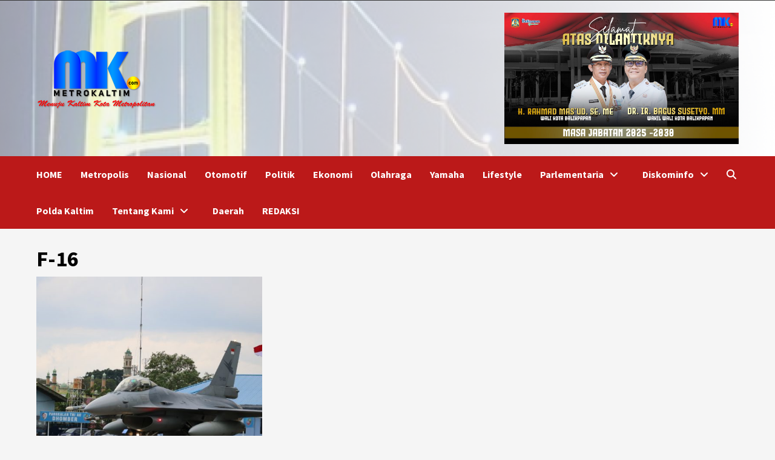

--- FILE ---
content_type: text/html; charset=UTF-8
request_url: https://metrokaltim.com/tag/f-16/
body_size: 9481
content:
<!doctype html>
<html lang="id" xmlns:og="http://opengraphprotocol.org/schema/" xmlns:fb="http://www.facebook.com/2008/fbml">
<head>
    <meta charset="UTF-8">
    <meta name="viewport" content="width=device-width, initial-scale=1">
    <link rel="profile" href="http://gmpg.org/xfn/11">
    <title>F-16</title>
<meta name='robots' content='max-image-preview:large' />
<link rel='dns-prefetch' href='//fonts.googleapis.com' />
<link rel='dns-prefetch' href='//s.w.org' />
<link rel='dns-prefetch' href='//c0.wp.com' />
<link rel="alternate" type="application/rss+xml" title=" &raquo; Feed" href="https://metrokaltim.com/feed/" />
<link rel="alternate" type="application/rss+xml" title=" &raquo; Umpan Komentar" href="https://metrokaltim.com/comments/feed/" />
<link rel="alternate" type="application/rss+xml" title=" &raquo; F-16 Umpan Tag" href="https://metrokaltim.com/tag/f-16/feed/" />
<script type="text/javascript">
window._wpemojiSettings = {"baseUrl":"https:\/\/s.w.org\/images\/core\/emoji\/14.0.0\/72x72\/","ext":".png","svgUrl":"https:\/\/s.w.org\/images\/core\/emoji\/14.0.0\/svg\/","svgExt":".svg","source":{"concatemoji":"https:\/\/metrokaltim.com\/wp-includes\/js\/wp-emoji-release.min.js?ver=6.0.11"}};
/*! This file is auto-generated */
!function(e,a,t){var n,r,o,i=a.createElement("canvas"),p=i.getContext&&i.getContext("2d");function s(e,t){var a=String.fromCharCode,e=(p.clearRect(0,0,i.width,i.height),p.fillText(a.apply(this,e),0,0),i.toDataURL());return p.clearRect(0,0,i.width,i.height),p.fillText(a.apply(this,t),0,0),e===i.toDataURL()}function c(e){var t=a.createElement("script");t.src=e,t.defer=t.type="text/javascript",a.getElementsByTagName("head")[0].appendChild(t)}for(o=Array("flag","emoji"),t.supports={everything:!0,everythingExceptFlag:!0},r=0;r<o.length;r++)t.supports[o[r]]=function(e){if(!p||!p.fillText)return!1;switch(p.textBaseline="top",p.font="600 32px Arial",e){case"flag":return s([127987,65039,8205,9895,65039],[127987,65039,8203,9895,65039])?!1:!s([55356,56826,55356,56819],[55356,56826,8203,55356,56819])&&!s([55356,57332,56128,56423,56128,56418,56128,56421,56128,56430,56128,56423,56128,56447],[55356,57332,8203,56128,56423,8203,56128,56418,8203,56128,56421,8203,56128,56430,8203,56128,56423,8203,56128,56447]);case"emoji":return!s([129777,127995,8205,129778,127999],[129777,127995,8203,129778,127999])}return!1}(o[r]),t.supports.everything=t.supports.everything&&t.supports[o[r]],"flag"!==o[r]&&(t.supports.everythingExceptFlag=t.supports.everythingExceptFlag&&t.supports[o[r]]);t.supports.everythingExceptFlag=t.supports.everythingExceptFlag&&!t.supports.flag,t.DOMReady=!1,t.readyCallback=function(){t.DOMReady=!0},t.supports.everything||(n=function(){t.readyCallback()},a.addEventListener?(a.addEventListener("DOMContentLoaded",n,!1),e.addEventListener("load",n,!1)):(e.attachEvent("onload",n),a.attachEvent("onreadystatechange",function(){"complete"===a.readyState&&t.readyCallback()})),(e=t.source||{}).concatemoji?c(e.concatemoji):e.wpemoji&&e.twemoji&&(c(e.twemoji),c(e.wpemoji)))}(window,document,window._wpemojiSettings);
</script>
<style type="text/css">
img.wp-smiley,
img.emoji {
	display: inline !important;
	border: none !important;
	box-shadow: none !important;
	height: 1em !important;
	width: 1em !important;
	margin: 0 0.07em !important;
	vertical-align: -0.1em !important;
	background: none !important;
	padding: 0 !important;
}
</style>
	<link rel='stylesheet' id='wp-block-library-css'  href='https://c0.wp.com/c/6.0.11/wp-includes/css/dist/block-library/style.min.css' type='text/css' media='all' />
<style id='wp-block-library-inline-css' type='text/css'>
.has-text-align-justify{text-align:justify;}
</style>
<link rel='stylesheet' id='mediaelement-css'  href='https://c0.wp.com/c/6.0.11/wp-includes/js/mediaelement/mediaelementplayer-legacy.min.css' type='text/css' media='all' />
<link rel='stylesheet' id='wp-mediaelement-css'  href='https://c0.wp.com/c/6.0.11/wp-includes/js/mediaelement/wp-mediaelement.min.css' type='text/css' media='all' />
<style id='global-styles-inline-css' type='text/css'>
body{--wp--preset--color--black: #000000;--wp--preset--color--cyan-bluish-gray: #abb8c3;--wp--preset--color--white: #ffffff;--wp--preset--color--pale-pink: #f78da7;--wp--preset--color--vivid-red: #cf2e2e;--wp--preset--color--luminous-vivid-orange: #ff6900;--wp--preset--color--luminous-vivid-amber: #fcb900;--wp--preset--color--light-green-cyan: #7bdcb5;--wp--preset--color--vivid-green-cyan: #00d084;--wp--preset--color--pale-cyan-blue: #8ed1fc;--wp--preset--color--vivid-cyan-blue: #0693e3;--wp--preset--color--vivid-purple: #9b51e0;--wp--preset--gradient--vivid-cyan-blue-to-vivid-purple: linear-gradient(135deg,rgba(6,147,227,1) 0%,rgb(155,81,224) 100%);--wp--preset--gradient--light-green-cyan-to-vivid-green-cyan: linear-gradient(135deg,rgb(122,220,180) 0%,rgb(0,208,130) 100%);--wp--preset--gradient--luminous-vivid-amber-to-luminous-vivid-orange: linear-gradient(135deg,rgba(252,185,0,1) 0%,rgba(255,105,0,1) 100%);--wp--preset--gradient--luminous-vivid-orange-to-vivid-red: linear-gradient(135deg,rgba(255,105,0,1) 0%,rgb(207,46,46) 100%);--wp--preset--gradient--very-light-gray-to-cyan-bluish-gray: linear-gradient(135deg,rgb(238,238,238) 0%,rgb(169,184,195) 100%);--wp--preset--gradient--cool-to-warm-spectrum: linear-gradient(135deg,rgb(74,234,220) 0%,rgb(151,120,209) 20%,rgb(207,42,186) 40%,rgb(238,44,130) 60%,rgb(251,105,98) 80%,rgb(254,248,76) 100%);--wp--preset--gradient--blush-light-purple: linear-gradient(135deg,rgb(255,206,236) 0%,rgb(152,150,240) 100%);--wp--preset--gradient--blush-bordeaux: linear-gradient(135deg,rgb(254,205,165) 0%,rgb(254,45,45) 50%,rgb(107,0,62) 100%);--wp--preset--gradient--luminous-dusk: linear-gradient(135deg,rgb(255,203,112) 0%,rgb(199,81,192) 50%,rgb(65,88,208) 100%);--wp--preset--gradient--pale-ocean: linear-gradient(135deg,rgb(255,245,203) 0%,rgb(182,227,212) 50%,rgb(51,167,181) 100%);--wp--preset--gradient--electric-grass: linear-gradient(135deg,rgb(202,248,128) 0%,rgb(113,206,126) 100%);--wp--preset--gradient--midnight: linear-gradient(135deg,rgb(2,3,129) 0%,rgb(40,116,252) 100%);--wp--preset--duotone--dark-grayscale: url('#wp-duotone-dark-grayscale');--wp--preset--duotone--grayscale: url('#wp-duotone-grayscale');--wp--preset--duotone--purple-yellow: url('#wp-duotone-purple-yellow');--wp--preset--duotone--blue-red: url('#wp-duotone-blue-red');--wp--preset--duotone--midnight: url('#wp-duotone-midnight');--wp--preset--duotone--magenta-yellow: url('#wp-duotone-magenta-yellow');--wp--preset--duotone--purple-green: url('#wp-duotone-purple-green');--wp--preset--duotone--blue-orange: url('#wp-duotone-blue-orange');--wp--preset--font-size--small: 13px;--wp--preset--font-size--medium: 20px;--wp--preset--font-size--large: 36px;--wp--preset--font-size--x-large: 42px;}.has-black-color{color: var(--wp--preset--color--black) !important;}.has-cyan-bluish-gray-color{color: var(--wp--preset--color--cyan-bluish-gray) !important;}.has-white-color{color: var(--wp--preset--color--white) !important;}.has-pale-pink-color{color: var(--wp--preset--color--pale-pink) !important;}.has-vivid-red-color{color: var(--wp--preset--color--vivid-red) !important;}.has-luminous-vivid-orange-color{color: var(--wp--preset--color--luminous-vivid-orange) !important;}.has-luminous-vivid-amber-color{color: var(--wp--preset--color--luminous-vivid-amber) !important;}.has-light-green-cyan-color{color: var(--wp--preset--color--light-green-cyan) !important;}.has-vivid-green-cyan-color{color: var(--wp--preset--color--vivid-green-cyan) !important;}.has-pale-cyan-blue-color{color: var(--wp--preset--color--pale-cyan-blue) !important;}.has-vivid-cyan-blue-color{color: var(--wp--preset--color--vivid-cyan-blue) !important;}.has-vivid-purple-color{color: var(--wp--preset--color--vivid-purple) !important;}.has-black-background-color{background-color: var(--wp--preset--color--black) !important;}.has-cyan-bluish-gray-background-color{background-color: var(--wp--preset--color--cyan-bluish-gray) !important;}.has-white-background-color{background-color: var(--wp--preset--color--white) !important;}.has-pale-pink-background-color{background-color: var(--wp--preset--color--pale-pink) !important;}.has-vivid-red-background-color{background-color: var(--wp--preset--color--vivid-red) !important;}.has-luminous-vivid-orange-background-color{background-color: var(--wp--preset--color--luminous-vivid-orange) !important;}.has-luminous-vivid-amber-background-color{background-color: var(--wp--preset--color--luminous-vivid-amber) !important;}.has-light-green-cyan-background-color{background-color: var(--wp--preset--color--light-green-cyan) !important;}.has-vivid-green-cyan-background-color{background-color: var(--wp--preset--color--vivid-green-cyan) !important;}.has-pale-cyan-blue-background-color{background-color: var(--wp--preset--color--pale-cyan-blue) !important;}.has-vivid-cyan-blue-background-color{background-color: var(--wp--preset--color--vivid-cyan-blue) !important;}.has-vivid-purple-background-color{background-color: var(--wp--preset--color--vivid-purple) !important;}.has-black-border-color{border-color: var(--wp--preset--color--black) !important;}.has-cyan-bluish-gray-border-color{border-color: var(--wp--preset--color--cyan-bluish-gray) !important;}.has-white-border-color{border-color: var(--wp--preset--color--white) !important;}.has-pale-pink-border-color{border-color: var(--wp--preset--color--pale-pink) !important;}.has-vivid-red-border-color{border-color: var(--wp--preset--color--vivid-red) !important;}.has-luminous-vivid-orange-border-color{border-color: var(--wp--preset--color--luminous-vivid-orange) !important;}.has-luminous-vivid-amber-border-color{border-color: var(--wp--preset--color--luminous-vivid-amber) !important;}.has-light-green-cyan-border-color{border-color: var(--wp--preset--color--light-green-cyan) !important;}.has-vivid-green-cyan-border-color{border-color: var(--wp--preset--color--vivid-green-cyan) !important;}.has-pale-cyan-blue-border-color{border-color: var(--wp--preset--color--pale-cyan-blue) !important;}.has-vivid-cyan-blue-border-color{border-color: var(--wp--preset--color--vivid-cyan-blue) !important;}.has-vivid-purple-border-color{border-color: var(--wp--preset--color--vivid-purple) !important;}.has-vivid-cyan-blue-to-vivid-purple-gradient-background{background: var(--wp--preset--gradient--vivid-cyan-blue-to-vivid-purple) !important;}.has-light-green-cyan-to-vivid-green-cyan-gradient-background{background: var(--wp--preset--gradient--light-green-cyan-to-vivid-green-cyan) !important;}.has-luminous-vivid-amber-to-luminous-vivid-orange-gradient-background{background: var(--wp--preset--gradient--luminous-vivid-amber-to-luminous-vivid-orange) !important;}.has-luminous-vivid-orange-to-vivid-red-gradient-background{background: var(--wp--preset--gradient--luminous-vivid-orange-to-vivid-red) !important;}.has-very-light-gray-to-cyan-bluish-gray-gradient-background{background: var(--wp--preset--gradient--very-light-gray-to-cyan-bluish-gray) !important;}.has-cool-to-warm-spectrum-gradient-background{background: var(--wp--preset--gradient--cool-to-warm-spectrum) !important;}.has-blush-light-purple-gradient-background{background: var(--wp--preset--gradient--blush-light-purple) !important;}.has-blush-bordeaux-gradient-background{background: var(--wp--preset--gradient--blush-bordeaux) !important;}.has-luminous-dusk-gradient-background{background: var(--wp--preset--gradient--luminous-dusk) !important;}.has-pale-ocean-gradient-background{background: var(--wp--preset--gradient--pale-ocean) !important;}.has-electric-grass-gradient-background{background: var(--wp--preset--gradient--electric-grass) !important;}.has-midnight-gradient-background{background: var(--wp--preset--gradient--midnight) !important;}.has-small-font-size{font-size: var(--wp--preset--font-size--small) !important;}.has-medium-font-size{font-size: var(--wp--preset--font-size--medium) !important;}.has-large-font-size{font-size: var(--wp--preset--font-size--large) !important;}.has-x-large-font-size{font-size: var(--wp--preset--font-size--x-large) !important;}
</style>
<link rel='stylesheet' id='dppv-style-view-css'  href='https://metrokaltim.com/wp-content/plugins/dp-post-views/stylesheet/style.css?ver=6.0.11' type='text/css' media='all' />
<link rel='stylesheet' id='font-awesome-v6-css'  href='https://metrokaltim.com/wp-content/themes/covernews/assets/font-awesome-v6/css/all.min.css?ver=6.0.11' type='text/css' media='all' />
<link rel='stylesheet' id='bootstrap-css'  href='https://metrokaltim.com/wp-content/themes/covernews/assets/bootstrap/css/bootstrap.min.css?ver=6.0.11' type='text/css' media='all' />
<link rel='stylesheet' id='slick-css'  href='https://metrokaltim.com/wp-content/themes/covernews/assets/slick/css/slick.css?ver=6.0.11' type='text/css' media='all' />
<link rel='stylesheet' id='covernews-google-fonts-css'  href='https://fonts.googleapis.com/css?family=Source%20Sans%20Pro:400,400i,700,700i|Lato:400,300,400italic,900,700&#038;subset=latin,latin-ext' type='text/css' media='all' />
<link rel='stylesheet' id='covernews-style-css'  href='https://metrokaltim.com/wp-content/themes/covernews/style.css?ver=3.4.6' type='text/css' media='all' />
<link rel='stylesheet' id='wps-visitor-style-css'  href='https://metrokaltim.com/wp-content/plugins/wps-visitor-counter/styles/css/default.css?ver=2' type='text/css' media='all' />
<link rel='stylesheet' id='jetpack_css-css'  href='https://c0.wp.com/p/jetpack/11.7.3/css/jetpack.css' type='text/css' media='all' />
<script type='text/javascript' src='https://c0.wp.com/c/6.0.11/wp-includes/js/jquery/jquery.min.js' id='jquery-core-js'></script>
<script type='text/javascript' src='https://c0.wp.com/c/6.0.11/wp-includes/js/jquery/jquery-migrate.min.js' id='jquery-migrate-js'></script>
<script type='text/javascript' id='wps-js-extra'>
/* <![CDATA[ */
var wpspagevisit = {"ajaxurl":"https:\/\/metrokaltim.com\/wp-admin\/admin-ajax.php","ajax_nonce":"826de2f26b"};
/* ]]> */
</script>
<script type='text/javascript' src='https://metrokaltim.com/wp-content/plugins/wps-visitor-counter/styles/js/custom.js?ver=1' id='wps-js'></script>
<link rel="https://api.w.org/" href="https://metrokaltim.com/wp-json/" /><link rel="alternate" type="application/json" href="https://metrokaltim.com/wp-json/wp/v2/tags/2580" /><link rel="EditURI" type="application/rsd+xml" title="RSD" href="https://metrokaltim.com/xmlrpc.php?rsd" />
<link rel="wlwmanifest" type="application/wlwmanifest+xml" href="https://metrokaltim.com/wp-includes/wlwmanifest.xml" /> 
<meta name="generator" content="WordPress 6.0.11" />
	<style>img#wpstats{display:none}</style>
		<meta name="description" content="Pos tentang F-16 yang ditulis oleh admin1 mk" />
        <style type="text/css">
                        body .masthead-banner.data-bg:before {
                background: rgba(0,0,0,0);
            }
                        .site-title a,
            .site-header .site-branding .site-title a:visited,
            .site-header .site-branding .site-title a:hover,
            .site-description {
                color: #000000;
            }

            .site-branding .site-title {
                font-size: 48px;
            }

            @media only screen and (max-width: 640px) {
                .header-layout-3 .site-header .site-branding .site-title,
                .site-branding .site-title {
                    font-size: 60px;

                }
              }   

           @media only screen and (max-width: 375px) {
               .header-layout-3 .site-header .site-branding .site-title,
               .site-branding .site-title {
                        font-size: 50px;

                    }
                }
                
                    @media (min-width: 768px){
            .elementor-default .elementor-section.elementor-section-full_width > .elementor-container,
            .elementor-page .elementor-section.elementor-section-full_width > .elementor-container,
            .elementor-default .elementor-section.elementor-section-boxed > .elementor-container,
            .elementor-page .elementor-section.elementor-section-boxed > .elementor-container {
                max-width: 730px;
            }
        }
        @media (min-width: 992px){
            .elementor-default .elementor-section.elementor-section-full_width > .elementor-container,
            .elementor-page .elementor-section.elementor-section-full_width > .elementor-container,
            .elementor-default .elementor-section.elementor-section-boxed > .elementor-container,
            .elementor-page .elementor-section.elementor-section-boxed > .elementor-container {
                max-width: 950px;
            }
        }
        @media only screen and (min-width: 1401px){
            .elementor-default .elementor-section.elementor-section-full_width > .elementor-container,
            .elementor-page .elementor-section.elementor-section-full_width > .elementor-container,
            .elementor-default .elementor-section.elementor-section-boxed > .elementor-container,
            .elementor-page .elementor-section.elementor-section-boxed > .elementor-container {
                max-width: 1180px;
            }
        }
        @media only screen and (min-width: 1200px) and (max-width: 1400px){
            .elementor-default .elementor-section.elementor-section-full_width > .elementor-container,
            .elementor-page .elementor-section.elementor-section-full_width > .elementor-container,
            .elementor-default .elementor-section.elementor-section-boxed > .elementor-container,
            .elementor-page .elementor-section.elementor-section-boxed > .elementor-container {
                max-width: 1160px;
            }
        }
        @media (min-width: 1680px){            
            .elementor-default .elementor-section.elementor-section-full_width > .elementor-container,
            .elementor-page .elementor-section.elementor-section-full_width > .elementor-container,
            .elementor-default .elementor-section.elementor-section-boxed > .elementor-container,
            .elementor-page .elementor-section.elementor-section-boxed > .elementor-container {
                max-width: 1580px;
            }
        }
        
        .align-content-left .elementor-section-stretched,
        .align-content-right .elementor-section-stretched {
            max-width: 100%;
            left: 0 !important;
        }


        </style>
        
<!-- Jetpack Open Graph Tags -->
<meta property="og:type" content="website" />
<meta property="og:title" content="F-16" />
<meta property="og:url" content="https://metrokaltim.com/tag/f-16/" />
<meta property="og:image" content="https://s0.wp.com/i/blank.jpg" />
<meta property="og:image:alt" content="" />
<meta property="og:locale" content="id_ID" />

<!-- End Jetpack Open Graph Tags -->
</head>

<body class="archive tag tag-f-16 tag-2580 wp-custom-logo wp-embed-responsive hfeed default-content-layout scrollup-sticky-header aft-sticky-header aft-sticky-sidebar default header-image-default full-width-content elementor-default elementor-kit-8976">
<svg xmlns="http://www.w3.org/2000/svg" viewBox="0 0 0 0" width="0" height="0" focusable="false" role="none" style="visibility: hidden; position: absolute; left: -9999px; overflow: hidden;" ><defs><filter id="wp-duotone-dark-grayscale"><feColorMatrix color-interpolation-filters="sRGB" type="matrix" values=" .299 .587 .114 0 0 .299 .587 .114 0 0 .299 .587 .114 0 0 .299 .587 .114 0 0 " /><feComponentTransfer color-interpolation-filters="sRGB" ><feFuncR type="table" tableValues="0 0.49803921568627" /><feFuncG type="table" tableValues="0 0.49803921568627" /><feFuncB type="table" tableValues="0 0.49803921568627" /><feFuncA type="table" tableValues="1 1" /></feComponentTransfer><feComposite in2="SourceGraphic" operator="in" /></filter></defs></svg><svg xmlns="http://www.w3.org/2000/svg" viewBox="0 0 0 0" width="0" height="0" focusable="false" role="none" style="visibility: hidden; position: absolute; left: -9999px; overflow: hidden;" ><defs><filter id="wp-duotone-grayscale"><feColorMatrix color-interpolation-filters="sRGB" type="matrix" values=" .299 .587 .114 0 0 .299 .587 .114 0 0 .299 .587 .114 0 0 .299 .587 .114 0 0 " /><feComponentTransfer color-interpolation-filters="sRGB" ><feFuncR type="table" tableValues="0 1" /><feFuncG type="table" tableValues="0 1" /><feFuncB type="table" tableValues="0 1" /><feFuncA type="table" tableValues="1 1" /></feComponentTransfer><feComposite in2="SourceGraphic" operator="in" /></filter></defs></svg><svg xmlns="http://www.w3.org/2000/svg" viewBox="0 0 0 0" width="0" height="0" focusable="false" role="none" style="visibility: hidden; position: absolute; left: -9999px; overflow: hidden;" ><defs><filter id="wp-duotone-purple-yellow"><feColorMatrix color-interpolation-filters="sRGB" type="matrix" values=" .299 .587 .114 0 0 .299 .587 .114 0 0 .299 .587 .114 0 0 .299 .587 .114 0 0 " /><feComponentTransfer color-interpolation-filters="sRGB" ><feFuncR type="table" tableValues="0.54901960784314 0.98823529411765" /><feFuncG type="table" tableValues="0 1" /><feFuncB type="table" tableValues="0.71764705882353 0.25490196078431" /><feFuncA type="table" tableValues="1 1" /></feComponentTransfer><feComposite in2="SourceGraphic" operator="in" /></filter></defs></svg><svg xmlns="http://www.w3.org/2000/svg" viewBox="0 0 0 0" width="0" height="0" focusable="false" role="none" style="visibility: hidden; position: absolute; left: -9999px; overflow: hidden;" ><defs><filter id="wp-duotone-blue-red"><feColorMatrix color-interpolation-filters="sRGB" type="matrix" values=" .299 .587 .114 0 0 .299 .587 .114 0 0 .299 .587 .114 0 0 .299 .587 .114 0 0 " /><feComponentTransfer color-interpolation-filters="sRGB" ><feFuncR type="table" tableValues="0 1" /><feFuncG type="table" tableValues="0 0.27843137254902" /><feFuncB type="table" tableValues="0.5921568627451 0.27843137254902" /><feFuncA type="table" tableValues="1 1" /></feComponentTransfer><feComposite in2="SourceGraphic" operator="in" /></filter></defs></svg><svg xmlns="http://www.w3.org/2000/svg" viewBox="0 0 0 0" width="0" height="0" focusable="false" role="none" style="visibility: hidden; position: absolute; left: -9999px; overflow: hidden;" ><defs><filter id="wp-duotone-midnight"><feColorMatrix color-interpolation-filters="sRGB" type="matrix" values=" .299 .587 .114 0 0 .299 .587 .114 0 0 .299 .587 .114 0 0 .299 .587 .114 0 0 " /><feComponentTransfer color-interpolation-filters="sRGB" ><feFuncR type="table" tableValues="0 0" /><feFuncG type="table" tableValues="0 0.64705882352941" /><feFuncB type="table" tableValues="0 1" /><feFuncA type="table" tableValues="1 1" /></feComponentTransfer><feComposite in2="SourceGraphic" operator="in" /></filter></defs></svg><svg xmlns="http://www.w3.org/2000/svg" viewBox="0 0 0 0" width="0" height="0" focusable="false" role="none" style="visibility: hidden; position: absolute; left: -9999px; overflow: hidden;" ><defs><filter id="wp-duotone-magenta-yellow"><feColorMatrix color-interpolation-filters="sRGB" type="matrix" values=" .299 .587 .114 0 0 .299 .587 .114 0 0 .299 .587 .114 0 0 .299 .587 .114 0 0 " /><feComponentTransfer color-interpolation-filters="sRGB" ><feFuncR type="table" tableValues="0.78039215686275 1" /><feFuncG type="table" tableValues="0 0.94901960784314" /><feFuncB type="table" tableValues="0.35294117647059 0.47058823529412" /><feFuncA type="table" tableValues="1 1" /></feComponentTransfer><feComposite in2="SourceGraphic" operator="in" /></filter></defs></svg><svg xmlns="http://www.w3.org/2000/svg" viewBox="0 0 0 0" width="0" height="0" focusable="false" role="none" style="visibility: hidden; position: absolute; left: -9999px; overflow: hidden;" ><defs><filter id="wp-duotone-purple-green"><feColorMatrix color-interpolation-filters="sRGB" type="matrix" values=" .299 .587 .114 0 0 .299 .587 .114 0 0 .299 .587 .114 0 0 .299 .587 .114 0 0 " /><feComponentTransfer color-interpolation-filters="sRGB" ><feFuncR type="table" tableValues="0.65098039215686 0.40392156862745" /><feFuncG type="table" tableValues="0 1" /><feFuncB type="table" tableValues="0.44705882352941 0.4" /><feFuncA type="table" tableValues="1 1" /></feComponentTransfer><feComposite in2="SourceGraphic" operator="in" /></filter></defs></svg><svg xmlns="http://www.w3.org/2000/svg" viewBox="0 0 0 0" width="0" height="0" focusable="false" role="none" style="visibility: hidden; position: absolute; left: -9999px; overflow: hidden;" ><defs><filter id="wp-duotone-blue-orange"><feColorMatrix color-interpolation-filters="sRGB" type="matrix" values=" .299 .587 .114 0 0 .299 .587 .114 0 0 .299 .587 .114 0 0 .299 .587 .114 0 0 " /><feComponentTransfer color-interpolation-filters="sRGB" ><feFuncR type="table" tableValues="0.098039215686275 1" /><feFuncG type="table" tableValues="0 0.66274509803922" /><feFuncB type="table" tableValues="0.84705882352941 0.41960784313725" /><feFuncA type="table" tableValues="1 1" /></feComponentTransfer><feComposite in2="SourceGraphic" operator="in" /></filter></defs></svg>
    <div id="af-preloader">
        <div id="loader-wrapper">
            <div id="loader"></div>
        </div>
    </div>

<div id="page" class="site">
    <a class="skip-link screen-reader-text" href="#content">Skip to content</a>

<div class="header-layout-1">
            <div class="top-masthead">

            <div class="container">
                <div class="row">
                                            <div class="col-xs-12 col-sm-12 col-md-8 device-center">
                            
                                                    </div>
                                                        </div>
            </div>
        </div> <!--    Topbar Ends-->
        <header id="masthead" class="site-header">
                <div class="masthead-banner data-bg" data-background="https://metrokaltim.com/wp-content/uploads/2022/10/cropped-bg_header.png">
            <div class="container">
                <div class="row">
                    <div class="col-md-8">
                        <div class="site-branding">
                            <a href="https://metrokaltim.com/" class="custom-logo-link" rel="home"><img width="200" height="113" src="https://metrokaltim.com/wp-content/uploads/2021/02/cropped-logo-web-2-1.png" class="custom-logo" alt="" data-attachment-id="14225" data-permalink="https://metrokaltim.com/cropped-logo-web-2-1-png/" data-orig-file="https://metrokaltim.com/wp-content/uploads/2021/02/cropped-logo-web-2-1.png" data-orig-size="200,113" data-comments-opened="1" data-image-meta="{&quot;aperture&quot;:&quot;0&quot;,&quot;credit&quot;:&quot;&quot;,&quot;camera&quot;:&quot;&quot;,&quot;caption&quot;:&quot;&quot;,&quot;created_timestamp&quot;:&quot;0&quot;,&quot;copyright&quot;:&quot;&quot;,&quot;focal_length&quot;:&quot;0&quot;,&quot;iso&quot;:&quot;0&quot;,&quot;shutter_speed&quot;:&quot;0&quot;,&quot;title&quot;:&quot;&quot;,&quot;orientation&quot;:&quot;0&quot;}" data-image-title="cropped-logo-web-2-1.png" data-image-description="&lt;p&gt;https://metrokaltim.com/wp-content/uploads/2021/02/cropped-logo-web-2-1.png&lt;/p&gt;
" data-image-caption="" data-medium-file="https://metrokaltim.com/wp-content/uploads/2021/02/cropped-logo-web-2-1.png" data-large-file="https://metrokaltim.com/wp-content/uploads/2021/02/cropped-logo-web-2-1.png" /></a>                                <p class="site-title font-family-1">
                                    <a href="https://metrokaltim.com/" rel="home"></a>
                                </p>
                            
                                                    </div>
                    </div>
                    <div class="col-md-4">
                                    <div class="banner-promotions-wrapper">
                                    <div class="promotion-section">
                        <a href="" target="_blank">
                            <img width="1920" height="1080" src="https://metrokaltim.com/wp-content/uploads/2025/02/cropped-adv-metro.jpg" class="attachment-full size-full" alt="" srcset="https://metrokaltim.com/wp-content/uploads/2025/02/cropped-adv-metro.jpg 1920w, https://metrokaltim.com/wp-content/uploads/2025/02/cropped-adv-metro-300x169.jpg 300w, https://metrokaltim.com/wp-content/uploads/2025/02/cropped-adv-metro-1024x576.jpg 1024w, https://metrokaltim.com/wp-content/uploads/2025/02/cropped-adv-metro-768x432.jpg 768w, https://metrokaltim.com/wp-content/uploads/2025/02/cropped-adv-metro-1536x864.jpg 1536w" sizes="(max-width: 1920px) 100vw, 1920px" data-attachment-id="40446" data-permalink="https://metrokaltim.com/cropped-adv-metro-jpg/" data-orig-file="https://metrokaltim.com/wp-content/uploads/2025/02/cropped-adv-metro.jpg" data-orig-size="1920,1080" data-comments-opened="1" data-image-meta="{&quot;aperture&quot;:&quot;0&quot;,&quot;credit&quot;:&quot;&quot;,&quot;camera&quot;:&quot;&quot;,&quot;caption&quot;:&quot;&quot;,&quot;created_timestamp&quot;:&quot;0&quot;,&quot;copyright&quot;:&quot;&quot;,&quot;focal_length&quot;:&quot;0&quot;,&quot;iso&quot;:&quot;0&quot;,&quot;shutter_speed&quot;:&quot;0&quot;,&quot;title&quot;:&quot;&quot;,&quot;orientation&quot;:&quot;0&quot;}" data-image-title="cropped-adv-metro.jpg" data-image-description="&lt;p&gt;https://metrokaltim.com/wp-content/uploads/2025/02/cropped-adv-metro.jpg&lt;/p&gt;
" data-image-caption="" data-medium-file="https://metrokaltim.com/wp-content/uploads/2025/02/cropped-adv-metro-300x169.jpg" data-large-file="https://metrokaltim.com/wp-content/uploads/2025/02/cropped-adv-metro-1024x576.jpg" />                        </a>
                    </div>
                                
            </div>
            <!-- Trending line END -->
                                </div>
                </div>
            </div>
        </div>
        <nav id="site-navigation" class="main-navigation">
            <div class="container">
                <div class="row">
                    <div class="kol-12">
                        <div class="navigation-container">

                            <div class="main-navigation-container-items-wrapper">

                                <span class="toggle-menu" aria-controls="primary-menu" aria-expanded="false">
                                    <a href="javascript:void(0)" class="aft-void-menu">
                                        <span class="screen-reader-text">Primary Menu</span>
                                        <i class="ham"></i>
                                    </a>
                                </span>
                                <span class="af-mobile-site-title-wrap">
                                    <a href="https://metrokaltim.com/" class="custom-logo-link" rel="home"><img width="200" height="113" src="https://metrokaltim.com/wp-content/uploads/2021/02/cropped-logo-web-2-1.png" class="custom-logo" alt="" data-attachment-id="14225" data-permalink="https://metrokaltim.com/cropped-logo-web-2-1-png/" data-orig-file="https://metrokaltim.com/wp-content/uploads/2021/02/cropped-logo-web-2-1.png" data-orig-size="200,113" data-comments-opened="1" data-image-meta="{&quot;aperture&quot;:&quot;0&quot;,&quot;credit&quot;:&quot;&quot;,&quot;camera&quot;:&quot;&quot;,&quot;caption&quot;:&quot;&quot;,&quot;created_timestamp&quot;:&quot;0&quot;,&quot;copyright&quot;:&quot;&quot;,&quot;focal_length&quot;:&quot;0&quot;,&quot;iso&quot;:&quot;0&quot;,&quot;shutter_speed&quot;:&quot;0&quot;,&quot;title&quot;:&quot;&quot;,&quot;orientation&quot;:&quot;0&quot;}" data-image-title="cropped-logo-web-2-1.png" data-image-description="&lt;p&gt;https://metrokaltim.com/wp-content/uploads/2021/02/cropped-logo-web-2-1.png&lt;/p&gt;
" data-image-caption="" data-medium-file="https://metrokaltim.com/wp-content/uploads/2021/02/cropped-logo-web-2-1.png" data-large-file="https://metrokaltim.com/wp-content/uploads/2021/02/cropped-logo-web-2-1.png" /></a>                                    <p class="site-title font-family-1">
                                        <a href="https://metrokaltim.com/" rel="home"></a>
                                    </p>
                                </span>
                                <div class="menu main-menu"><ul id="primary-menu" class="menu"><li id="menu-item-8889" class="menu-item menu-item-type-custom menu-item-object-custom menu-item-home menu-item-8889"><a href="http://metrokaltim.com">HOME</a></li>
<li id="menu-item-384" class="menu-item menu-item-type-taxonomy menu-item-object-category menu-item-384"><a href="https://metrokaltim.com/category/metropolis/">Metropolis</a></li>
<li id="menu-item-379" class="menu-item menu-item-type-taxonomy menu-item-object-category menu-item-379"><a href="https://metrokaltim.com/category/nasional/">Nasional</a></li>
<li id="menu-item-14594" class="menu-item menu-item-type-taxonomy menu-item-object-category menu-item-14594"><a href="https://metrokaltim.com/category/otomotif/">Otomotif</a></li>
<li id="menu-item-380" class="menu-item menu-item-type-taxonomy menu-item-object-category menu-item-380"><a href="https://metrokaltim.com/category/politik/">Politik</a></li>
<li id="menu-item-265" class="menu-item menu-item-type-taxonomy menu-item-object-category menu-item-265"><a href="https://metrokaltim.com/category/ekonomi/">Ekonomi</a></li>
<li id="menu-item-269" class="menu-item menu-item-type-taxonomy menu-item-object-category menu-item-269"><a href="https://metrokaltim.com/category/olahraga/">Olahraga</a></li>
<li id="menu-item-14591" class="menu-item menu-item-type-taxonomy menu-item-object-category menu-item-14591"><a href="https://metrokaltim.com/category/yamaha-balikpapan/">Yamaha</a></li>
<li id="menu-item-268" class="menu-item menu-item-type-taxonomy menu-item-object-category menu-item-268"><a href="https://metrokaltim.com/category/lifestyle/">Lifestyle</a></li>
<li id="menu-item-11702" class="menu-item menu-item-type-custom menu-item-object-custom menu-item-has-children menu-item-11702"><a href="#">Parlementaria</a>
<ul class="sub-menu">
	<li id="menu-item-13167" class="menu-item menu-item-type-taxonomy menu-item-object-category menu-item-13167"><a href="https://metrokaltim.com/category/dprd-kaltim/">DPRD Kaltim</a></li>
	<li id="menu-item-25951" class="menu-item menu-item-type-taxonomy menu-item-object-category menu-item-25951"><a href="https://metrokaltim.com/category/kpu-balikpapan/">KPU Balikpapan</a></li>
	<li id="menu-item-24766" class="menu-item menu-item-type-post_type menu-item-object-page menu-item-24766"><a href="https://metrokaltim.com/dprd-balikpapan-2/">DPRD Balikpapan</a></li>
	<li id="menu-item-24751" class="menu-item menu-item-type-post_type menu-item-object-page menu-item-24751"><a href="https://metrokaltim.com/dprd-samarinda/">DPRD Samarinda</a></li>
	<li id="menu-item-13168" class="menu-item menu-item-type-taxonomy menu-item-object-category menu-item-13168"><a href="https://metrokaltim.com/category/dprd-paser/">DPRD Paser</a></li>
	<li id="menu-item-13166" class="menu-item menu-item-type-taxonomy menu-item-object-category menu-item-13166"><a href="https://metrokaltim.com/category/dprd-ppu/">DPRD PPU</a></li>
</ul>
</li>
<li id="menu-item-14590" class="menu-item menu-item-type-custom menu-item-object-custom menu-item-has-children menu-item-14590"><a href="#">Diskominfo</a>
<ul class="sub-menu">
	<li id="menu-item-14587" class="menu-item menu-item-type-taxonomy menu-item-object-category menu-item-14587"><a href="https://metrokaltim.com/category/pemkot-samarinda/">Pemkot Samarinda</a></li>
	<li id="menu-item-25950" class="menu-item menu-item-type-taxonomy menu-item-object-category menu-item-25950"><a href="https://metrokaltim.com/category/kota-balikpapan/">Kota Balikpapan</a></li>
	<li id="menu-item-30675" class="menu-item menu-item-type-taxonomy menu-item-object-category menu-item-30675"><a href="https://metrokaltim.com/category/kukar/">Kukar</a></li>
</ul>
</li>
<li id="menu-item-20822" class="menu-item menu-item-type-taxonomy menu-item-object-category menu-item-20822"><a href="https://metrokaltim.com/category/polda-kaltim/">Polda Kaltim</a></li>
<li id="menu-item-24655" class="menu-item menu-item-type-post_type menu-item-object-page menu-item-home menu-item-has-children menu-item-24655"><a href="https://metrokaltim.com/tentang/">Tentang Kami</a>
<ul class="sub-menu">
	<li id="menu-item-24653" class="menu-item menu-item-type-post_type menu-item-object-page menu-item-24653"><a href="https://metrokaltim.com/pedoman-pemberitaan-media-siber/">PEDOMAN PEMBERITAAN MEDIA SIBER</a></li>
	<li id="menu-item-24654" class="menu-item menu-item-type-post_type menu-item-object-page menu-item-24654"><a href="https://metrokaltim.com/redaksi/">REDAKSI</a></li>
</ul>
</li>
<li id="menu-item-42893" class="menu-item menu-item-type-taxonomy menu-item-object-category menu-item-42893"><a href="https://metrokaltim.com/category/daerah/">Daerah</a></li>
<li id="menu-item-43766" class="menu-item menu-item-type-post_type menu-item-object-page menu-item-43766"><a href="https://metrokaltim.com/redaksi/">REDAKSI</a></li>
</ul></div>                            </div>
                            <div class="cart-search">

                                <div class="af-search-wrap">
                                    <div class="search-overlay">
                                        <a href="#" title="Search" class="search-icon">
                                            <i class="fa fa-search"></i>
                                        </a>
                                        <div class="af-search-form">
                                            <form role="search" method="get" class="search-form" action="https://metrokaltim.com/">
				<label>
					<span class="screen-reader-text">Cari untuk:</span>
					<input type="search" class="search-field" placeholder="Cari &hellip;" value="" name="s" />
				</label>
				<input type="submit" class="search-submit" value="Cari" />
			</form>                                        </div>
                                    </div>
                                </div>
                            </div>


                        </div>
                    </div>
                </div>
            </div>
        </nav>
    </header>
</div>

    <div id="content" class="container">
    <div class="section-block-upper row">

                <div id="primary" class="content-area">
                    <main id="main" class="site-main">

                        
                            <header class="header-title-wrapper1">
                                <h1 class="page-title">F-16</h1>                            </header><!-- .header-title-wrapper -->
                            <div class="row">
                            <div id="aft-inner-row">
                            

        <article id="post-14467" class="col-lg-4 col-sm-4 col-md-4 latest-posts-grid post-14467 post type-post status-publish format-standard has-post-thumbnail hentry category-berita category-nasional tag-f-16 tag-lanud-balikpapan tag-tni-au"                 data-mh="archive-layout-grid">
            
<div class="align-items-center">
        <div class="spotlight-post">
            <figure class="categorised-article inside-img">
                <div class="categorised-article-wrapper">
                    <div class="data-bg-hover data-bg-categorised read-bg-img">
                        <a href="https://metrokaltim.com/pesawat-f-16-fighting-falcon-tni-au-gelar-operasi-di-wilayah-kalimatan-dan-ambalat/">
                            <img width="510" height="340" src="https://metrokaltim.com/wp-content/uploads/2021/03/IMG-20210301-WA0014.jpg" class="attachment-covernews-medium size-covernews-medium wp-post-image" alt="" loading="lazy" srcset="https://metrokaltim.com/wp-content/uploads/2021/03/IMG-20210301-WA0014.jpg 1280w, https://metrokaltim.com/wp-content/uploads/2021/03/IMG-20210301-WA0014-300x200.jpg 300w, https://metrokaltim.com/wp-content/uploads/2021/03/IMG-20210301-WA0014-1024x682.jpg 1024w, https://metrokaltim.com/wp-content/uploads/2021/03/IMG-20210301-WA0014-768x512.jpg 768w" sizes="(max-width: 510px) 100vw, 510px" data-attachment-id="14468" data-permalink="https://metrokaltim.com/pesawat-f-16-fighting-falcon-tni-au-gelar-operasi-di-wilayah-kalimatan-dan-ambalat/img-20210301-wa0014/" data-orig-file="https://metrokaltim.com/wp-content/uploads/2021/03/IMG-20210301-WA0014.jpg" data-orig-size="1280,853" data-comments-opened="1" data-image-meta="{&quot;aperture&quot;:&quot;0&quot;,&quot;credit&quot;:&quot;&quot;,&quot;camera&quot;:&quot;&quot;,&quot;caption&quot;:&quot;&quot;,&quot;created_timestamp&quot;:&quot;0&quot;,&quot;copyright&quot;:&quot;&quot;,&quot;focal_length&quot;:&quot;0&quot;,&quot;iso&quot;:&quot;0&quot;,&quot;shutter_speed&quot;:&quot;0&quot;,&quot;title&quot;:&quot;&quot;,&quot;orientation&quot;:&quot;0&quot;}" data-image-title="IMG-20210301-WA0014" data-image-description="" data-image-caption="" data-medium-file="https://metrokaltim.com/wp-content/uploads/2021/03/IMG-20210301-WA0014-300x200.jpg" data-large-file="https://metrokaltim.com/wp-content/uploads/2021/03/IMG-20210301-WA0014-1024x682.jpg" />                        </a>
                    </div>
                                        <div class="figure-categories figure-categories-bg">
                        <ul class="cat-links"><li class="meta-category">
                             <a class="covernews-categories category-color-1" href="https://metrokaltim.com/category/berita/" alt="View all posts in Berita"> 
                                 Berita
                             </a>
                        </li><li class="meta-category">
                             <a class="covernews-categories category-color-1" href="https://metrokaltim.com/category/nasional/" alt="View all posts in Nasional"> 
                                 Nasional
                             </a>
                        </li></ul>                    </div>
                </div>

            </figure>
            <figcaption>

                <h3 class="article-title article-title-1">
                    <a href="https://metrokaltim.com/pesawat-f-16-fighting-falcon-tni-au-gelar-operasi-di-wilayah-kalimatan-dan-ambalat/">
                        Pesawat F-16 Fighting Falcon TNI AU Gelar Operasi di Wilayah Kalimatan dan Ambalat                    </a>
                </h3>
                <div class="grid-item-metadata">
                    
        <span class="author-links">
                            <span class="item-metadata posts-date">
                <i class="far fa-clock"></i>
                <a href="https://metrokaltim.com/2021/03/"> 
                    01/03/2021                    </a>
            </span>
                        
                <span class="item-metadata posts-author">
                                <a href="https://metrokaltim.com/author/admin1-mk/">
                    admin1 mk                </a>
               </span>
                    </span>
                        </div>
                                    <div class="full-item-discription">
                        <div class="post-description">
                            <p>Balikpapan, Metrokaltim.com - Satu flight Pesawat F-16 Fighting Falcon dari Skadron Udara 3 Pangkalan TNI AU Iswahjudi Madiun&nbsp;tiba di Base...</p>

                        </div>
                    </div>
                            </figcaption>
    </div>
    </div>







        </article>
                                </div>
                            <div class="col col-ten">
                                <div class="covernews-pagination">
                                                                    </div>
                            </div>
                                            </div>
                    </main><!-- #main -->
                </div><!-- #primary -->

                        </div>


</div>

<div class="af-main-banner-latest-posts grid-layout">
    <div class="container">
        <div class="row">
        <div class="widget-title-section">
                                    <h4 class="widget-title header-after1">
                        <span class="header-after">                            
                            Berita Yang Belum Anda Baca                            </span>
                    </h4>
                
        </div>
            <div class="row">
                                <div class="col-sm-15 latest-posts-grid" data-mh="latest-posts-grid">
                        <div class="spotlight-post">
                            <figure class="categorised-article inside-img">
                                <div class="categorised-article-wrapper">
                                    <div class="data-bg-hover data-bg-categorised read-bg-img">
                                        <a href="https://metrokaltim.com/duka-keluarga-korban-kapal-dharma-kartika-ix-di-pelabuhan-semayang/">
                                            <img width="260" height="300" src="https://metrokaltim.com/wp-content/uploads/2026/01/IMG_20260128_120957-260x300.jpg" class="attachment-medium size-medium wp-post-image" alt="" loading="lazy" srcset="https://metrokaltim.com/wp-content/uploads/2026/01/IMG_20260128_120957-260x300.jpg 260w, https://metrokaltim.com/wp-content/uploads/2026/01/IMG_20260128_120957-887x1024.jpg 887w, https://metrokaltim.com/wp-content/uploads/2026/01/IMG_20260128_120957-768x887.jpg 768w, https://metrokaltim.com/wp-content/uploads/2026/01/IMG_20260128_120957-1024x1182.jpg 1024w, https://metrokaltim.com/wp-content/uploads/2026/01/IMG_20260128_120957.jpg 1080w" sizes="(max-width: 260px) 100vw, 260px" data-attachment-id="44541" data-permalink="https://metrokaltim.com/duka-keluarga-korban-kapal-dharma-kartika-ix-di-pelabuhan-semayang/img_20260128_120957/" data-orig-file="https://metrokaltim.com/wp-content/uploads/2026/01/IMG_20260128_120957.jpg" data-orig-size="1080,1247" data-comments-opened="1" data-image-meta="{&quot;aperture&quot;:&quot;0&quot;,&quot;credit&quot;:&quot;&quot;,&quot;camera&quot;:&quot;&quot;,&quot;caption&quot;:&quot;&quot;,&quot;created_timestamp&quot;:&quot;0&quot;,&quot;copyright&quot;:&quot;&quot;,&quot;focal_length&quot;:&quot;0&quot;,&quot;iso&quot;:&quot;0&quot;,&quot;shutter_speed&quot;:&quot;0&quot;,&quot;title&quot;:&quot;&quot;,&quot;orientation&quot;:&quot;1&quot;}" data-image-title="IMG_20260128_120957" data-image-description="" data-image-caption="" data-medium-file="https://metrokaltim.com/wp-content/uploads/2026/01/IMG_20260128_120957-260x300.jpg" data-large-file="https://metrokaltim.com/wp-content/uploads/2026/01/IMG_20260128_120957-887x1024.jpg" />                                        </a>
                                    </div>
                                </div>
                                                                <div class="figure-categories figure-categories-bg">

                                    <ul class="cat-links"><li class="meta-category">
                             <a class="covernews-categories category-color-1" href="https://metrokaltim.com/category/berita/" alt="View all posts in Berita"> 
                                 Berita
                             </a>
                        </li><li class="meta-category">
                             <a class="covernews-categories category-color-1" href="https://metrokaltim.com/category/kota-balikpapan/" alt="View all posts in Kota Balikpapan"> 
                                 Kota Balikpapan
                             </a>
                        </li><li class="meta-category">
                             <a class="covernews-categories category-color-1" href="https://metrokaltim.com/category/peristiwa/" alt="View all posts in Peristiwa"> 
                                 Peristiwa
                             </a>
                        </li></ul>                                </div>
                            </figure>

                            <figcaption>

                                <h3 class="article-title article-title-1">
                                    <a href="https://metrokaltim.com/duka-keluarga-korban-kapal-dharma-kartika-ix-di-pelabuhan-semayang/">
                                        Duka Keluarga Korban Kapal Dharma Kartika IX di Pelabuhan Semayang                                    </a>
                                </h3>
                                <div class="grid-item-metadata">
                                    
        <span class="author-links">
                            <span class="item-metadata posts-date">
                <i class="far fa-clock"></i>
                <a href="https://metrokaltim.com/2026/01/"> 
                    28/01/2026                    </a>
            </span>
                        
                <span class="item-metadata posts-author">
                                <a href="https://metrokaltim.com/author/admin1-mk/">
                    admin1 mk                </a>
               </span>
                    </span>
                                        </div>
                            </figcaption>
                        </div>
                    </div>
                                    <div class="col-sm-15 latest-posts-grid" data-mh="latest-posts-grid">
                        <div class="spotlight-post">
                            <figure class="categorised-article inside-img">
                                <div class="categorised-article-wrapper">
                                    <div class="data-bg-hover data-bg-categorised read-bg-img">
                                        <a href="https://metrokaltim.com/rumah-dahor-jadi-ruang-edukasi-sejarah-kpi-balikpapan-perkuat-kolaborasi-pelestarian-budaya/">
                                            <img width="300" height="200" src="https://metrokaltim.com/wp-content/uploads/2026/01/WhatsApp-Image-2026-01-26-at-17.00.33-300x200.jpeg" class="attachment-medium size-medium wp-post-image" alt="" loading="lazy" srcset="https://metrokaltim.com/wp-content/uploads/2026/01/WhatsApp-Image-2026-01-26-at-17.00.33-300x200.jpeg 300w, https://metrokaltim.com/wp-content/uploads/2026/01/WhatsApp-Image-2026-01-26-at-17.00.33-1024x682.jpeg 1024w, https://metrokaltim.com/wp-content/uploads/2026/01/WhatsApp-Image-2026-01-26-at-17.00.33-768x512.jpeg 768w, https://metrokaltim.com/wp-content/uploads/2026/01/WhatsApp-Image-2026-01-26-at-17.00.33.jpeg 1280w" sizes="(max-width: 300px) 100vw, 300px" data-attachment-id="44538" data-permalink="https://metrokaltim.com/rumah-dahor-jadi-ruang-edukasi-sejarah-kpi-balikpapan-perkuat-kolaborasi-pelestarian-budaya/whatsapp-image-2026-01-26-at-17-00-33/" data-orig-file="https://metrokaltim.com/wp-content/uploads/2026/01/WhatsApp-Image-2026-01-26-at-17.00.33.jpeg" data-orig-size="1280,853" data-comments-opened="1" data-image-meta="{&quot;aperture&quot;:&quot;0&quot;,&quot;credit&quot;:&quot;&quot;,&quot;camera&quot;:&quot;&quot;,&quot;caption&quot;:&quot;&quot;,&quot;created_timestamp&quot;:&quot;0&quot;,&quot;copyright&quot;:&quot;&quot;,&quot;focal_length&quot;:&quot;0&quot;,&quot;iso&quot;:&quot;0&quot;,&quot;shutter_speed&quot;:&quot;0&quot;,&quot;title&quot;:&quot;&quot;,&quot;orientation&quot;:&quot;0&quot;}" data-image-title="WhatsApp Image 2026-01-26 at 17.00.33" data-image-description="" data-image-caption="" data-medium-file="https://metrokaltim.com/wp-content/uploads/2026/01/WhatsApp-Image-2026-01-26-at-17.00.33-300x200.jpeg" data-large-file="https://metrokaltim.com/wp-content/uploads/2026/01/WhatsApp-Image-2026-01-26-at-17.00.33-1024x682.jpeg" />                                        </a>
                                    </div>
                                </div>
                                                                <div class="figure-categories figure-categories-bg">

                                    <ul class="cat-links"><li class="meta-category">
                             <a class="covernews-categories category-color-1" href="https://metrokaltim.com/category/berita/" alt="View all posts in Berita"> 
                                 Berita
                             </a>
                        </li><li class="meta-category">
                             <a class="covernews-categories category-color-1" href="https://metrokaltim.com/category/daerah/" alt="View all posts in Daerah"> 
                                 Daerah
                             </a>
                        </li><li class="meta-category">
                             <a class="covernews-categories category-color-1" href="https://metrokaltim.com/category/kota-balikpapan/" alt="View all posts in Kota Balikpapan"> 
                                 Kota Balikpapan
                             </a>
                        </li><li class="meta-category">
                             <a class="covernews-categories category-color-1" href="https://metrokaltim.com/category/metropolis/" alt="View all posts in Metropolis"> 
                                 Metropolis
                             </a>
                        </li></ul>                                </div>
                            </figure>

                            <figcaption>

                                <h3 class="article-title article-title-1">
                                    <a href="https://metrokaltim.com/rumah-dahor-jadi-ruang-edukasi-sejarah-kpi-balikpapan-perkuat-kolaborasi-pelestarian-budaya/">
                                        Rumah Dahor Jadi Ruang Edukasi Sejarah, KPI Balikpapan Perkuat Kolaborasi Pelestarian Budaya                                    </a>
                                </h3>
                                <div class="grid-item-metadata">
                                    
        <span class="author-links">
                            <span class="item-metadata posts-date">
                <i class="far fa-clock"></i>
                <a href="https://metrokaltim.com/2026/01/"> 
                    28/01/2026                    </a>
            </span>
                        
                <span class="item-metadata posts-author">
                                <a href="https://metrokaltim.com/author/admin1-mk/">
                    admin1 mk                </a>
               </span>
                    </span>
                                        </div>
                            </figcaption>
                        </div>
                    </div>
                                    <div class="col-sm-15 latest-posts-grid" data-mh="latest-posts-grid">
                        <div class="spotlight-post">
                            <figure class="categorised-article inside-img">
                                <div class="categorised-article-wrapper">
                                    <div class="data-bg-hover data-bg-categorised read-bg-img">
                                        <a href="https://metrokaltim.com/isak-tangis-keluarga-pecah-3-korban-kapal-feri-dharma-kartika-ix-teridentifikasi-di-rs-bhayangkara-balikpapan/">
                                            <img width="300" height="169" src="https://metrokaltim.com/wp-content/uploads/2026/01/ba524e3f-b661-4741-b635-4f4b61732ec1-300x169.jpg" class="attachment-medium size-medium wp-post-image" alt="" loading="lazy" srcset="https://metrokaltim.com/wp-content/uploads/2026/01/ba524e3f-b661-4741-b635-4f4b61732ec1-300x169.jpg 300w, https://metrokaltim.com/wp-content/uploads/2026/01/ba524e3f-b661-4741-b635-4f4b61732ec1-1024x576.jpg 1024w, https://metrokaltim.com/wp-content/uploads/2026/01/ba524e3f-b661-4741-b635-4f4b61732ec1-768x432.jpg 768w, https://metrokaltim.com/wp-content/uploads/2026/01/ba524e3f-b661-4741-b635-4f4b61732ec1.jpg 1280w" sizes="(max-width: 300px) 100vw, 300px" data-attachment-id="44535" data-permalink="https://metrokaltim.com/isak-tangis-keluarga-pecah-3-korban-kapal-feri-dharma-kartika-ix-teridentifikasi-di-rs-bhayangkara-balikpapan/ba524e3f-b661-4741-b635-4f4b61732ec1/" data-orig-file="https://metrokaltim.com/wp-content/uploads/2026/01/ba524e3f-b661-4741-b635-4f4b61732ec1.jpg" data-orig-size="1280,720" data-comments-opened="1" data-image-meta="{&quot;aperture&quot;:&quot;0&quot;,&quot;credit&quot;:&quot;&quot;,&quot;camera&quot;:&quot;&quot;,&quot;caption&quot;:&quot;&quot;,&quot;created_timestamp&quot;:&quot;0&quot;,&quot;copyright&quot;:&quot;&quot;,&quot;focal_length&quot;:&quot;0&quot;,&quot;iso&quot;:&quot;0&quot;,&quot;shutter_speed&quot;:&quot;0&quot;,&quot;title&quot;:&quot;&quot;,&quot;orientation&quot;:&quot;0&quot;}" data-image-title="ba524e3f-b661-4741-b635-4f4b61732ec1" data-image-description="" data-image-caption="" data-medium-file="https://metrokaltim.com/wp-content/uploads/2026/01/ba524e3f-b661-4741-b635-4f4b61732ec1-300x169.jpg" data-large-file="https://metrokaltim.com/wp-content/uploads/2026/01/ba524e3f-b661-4741-b635-4f4b61732ec1-1024x576.jpg" />                                        </a>
                                    </div>
                                </div>
                                                                <div class="figure-categories figure-categories-bg">

                                    <ul class="cat-links"><li class="meta-category">
                             <a class="covernews-categories category-color-1" href="https://metrokaltim.com/category/berita/" alt="View all posts in Berita"> 
                                 Berita
                             </a>
                        </li><li class="meta-category">
                             <a class="covernews-categories category-color-1" href="https://metrokaltim.com/category/hl/" alt="View all posts in HL"> 
                                 HL
                             </a>
                        </li><li class="meta-category">
                             <a class="covernews-categories category-color-1" href="https://metrokaltim.com/category/peristiwa/" alt="View all posts in Peristiwa"> 
                                 Peristiwa
                             </a>
                        </li></ul>                                </div>
                            </figure>

                            <figcaption>

                                <h3 class="article-title article-title-1">
                                    <a href="https://metrokaltim.com/isak-tangis-keluarga-pecah-3-korban-kapal-feri-dharma-kartika-ix-teridentifikasi-di-rs-bhayangkara-balikpapan/">
                                        Isak Tangis Keluarga Pecah, 3 Korban Kapal Feri Dharma Kartika IX Teridentifikasi di RS Bhayangkara Balikpapan                                    </a>
                                </h3>
                                <div class="grid-item-metadata">
                                    
        <span class="author-links">
                            <span class="item-metadata posts-date">
                <i class="far fa-clock"></i>
                <a href="https://metrokaltim.com/2026/01/"> 
                    27/01/2026                    </a>
            </span>
                        
                <span class="item-metadata posts-author">
                                <a href="https://metrokaltim.com/author/admin1-mk/">
                    admin1 mk                </a>
               </span>
                    </span>
                                        </div>
                            </figcaption>
                        </div>
                    </div>
                                    <div class="col-sm-15 latest-posts-grid" data-mh="latest-posts-grid">
                        <div class="spotlight-post">
                            <figure class="categorised-article inside-img">
                                <div class="categorised-article-wrapper">
                                    <div class="data-bg-hover data-bg-categorised read-bg-img">
                                        <a href="https://metrokaltim.com/tim-sar-evakuasi-korban-kecelakaan-kendaraan-di-km-dharma-kartika-ix/">
                                            <img width="300" height="169" src="https://metrokaltim.com/wp-content/uploads/2026/01/WhatsApp-Image-2026-01-27-at-17.23.23-300x169.jpeg" class="attachment-medium size-medium wp-post-image" alt="" loading="lazy" srcset="https://metrokaltim.com/wp-content/uploads/2026/01/WhatsApp-Image-2026-01-27-at-17.23.23-300x169.jpeg 300w, https://metrokaltim.com/wp-content/uploads/2026/01/WhatsApp-Image-2026-01-27-at-17.23.23-1024x576.jpeg 1024w, https://metrokaltim.com/wp-content/uploads/2026/01/WhatsApp-Image-2026-01-27-at-17.23.23-768x432.jpeg 768w, https://metrokaltim.com/wp-content/uploads/2026/01/WhatsApp-Image-2026-01-27-at-17.23.23.jpeg 1280w" sizes="(max-width: 300px) 100vw, 300px" data-attachment-id="44532" data-permalink="https://metrokaltim.com/tim-sar-evakuasi-korban-kecelakaan-kendaraan-di-km-dharma-kartika-ix/whatsapp-image-2026-01-27-at-17-23-23/" data-orig-file="https://metrokaltim.com/wp-content/uploads/2026/01/WhatsApp-Image-2026-01-27-at-17.23.23.jpeg" data-orig-size="1280,720" data-comments-opened="1" data-image-meta="{&quot;aperture&quot;:&quot;0&quot;,&quot;credit&quot;:&quot;&quot;,&quot;camera&quot;:&quot;&quot;,&quot;caption&quot;:&quot;&quot;,&quot;created_timestamp&quot;:&quot;0&quot;,&quot;copyright&quot;:&quot;&quot;,&quot;focal_length&quot;:&quot;0&quot;,&quot;iso&quot;:&quot;0&quot;,&quot;shutter_speed&quot;:&quot;0&quot;,&quot;title&quot;:&quot;&quot;,&quot;orientation&quot;:&quot;0&quot;}" data-image-title="WhatsApp Image 2026-01-27 at 17.23.23" data-image-description="" data-image-caption="&lt;p&gt;Proses evakuasi berlangsung dramatis saat Tim SAR berupaya menyelamatkan korban yang terjepit di dalam truk akibat kecelakaan di dek KM Dharma Kartika IX, Pelabuhan Semayang, Balikpapan. Foto: Ist&lt;/p&gt;
" data-medium-file="https://metrokaltim.com/wp-content/uploads/2026/01/WhatsApp-Image-2026-01-27-at-17.23.23-300x169.jpeg" data-large-file="https://metrokaltim.com/wp-content/uploads/2026/01/WhatsApp-Image-2026-01-27-at-17.23.23-1024x576.jpeg" />                                        </a>
                                    </div>
                                </div>
                                                                <div class="figure-categories figure-categories-bg">

                                    <ul class="cat-links"><li class="meta-category">
                             <a class="covernews-categories category-color-1" href="https://metrokaltim.com/category/berita/" alt="View all posts in Berita"> 
                                 Berita
                             </a>
                        </li><li class="meta-category">
                             <a class="covernews-categories category-color-1" href="https://metrokaltim.com/category/kota-balikpapan/" alt="View all posts in Kota Balikpapan"> 
                                 Kota Balikpapan
                             </a>
                        </li><li class="meta-category">
                             <a class="covernews-categories category-color-1" href="https://metrokaltim.com/category/peristiwa/" alt="View all posts in Peristiwa"> 
                                 Peristiwa
                             </a>
                        </li></ul>                                </div>
                            </figure>

                            <figcaption>

                                <h3 class="article-title article-title-1">
                                    <a href="https://metrokaltim.com/tim-sar-evakuasi-korban-kecelakaan-kendaraan-di-km-dharma-kartika-ix/">
                                        Tim SAR Evakuasi Korban Kecelakaan Kendaraan di KM Dharma Kartika IX                                    </a>
                                </h3>
                                <div class="grid-item-metadata">
                                    
        <span class="author-links">
                            <span class="item-metadata posts-date">
                <i class="far fa-clock"></i>
                <a href="https://metrokaltim.com/2026/01/"> 
                    27/01/2026                    </a>
            </span>
                        
                <span class="item-metadata posts-author">
                                <a href="https://metrokaltim.com/author/admin1-mk/">
                    admin1 mk                </a>
               </span>
                    </span>
                                        </div>
                            </figcaption>
                        </div>
                    </div>
                                    <div class="col-sm-15 latest-posts-grid" data-mh="latest-posts-grid">
                        <div class="spotlight-post">
                            <figure class="categorised-article inside-img">
                                <div class="categorised-article-wrapper">
                                    <div class="data-bg-hover data-bg-categorised read-bg-img">
                                        <a href="https://metrokaltim.com/pertamina-pastikan-ketersediaan-bbm-subsidi-untuk-angkutan-sungai-di-kaltim-penyaluran-tetap-ikuti-regulasi/">
                                            <img width="300" height="160" src="https://metrokaltim.com/wp-content/uploads/2026/01/Screenshot-2026-01-26-185022-300x160.png" class="attachment-medium size-medium wp-post-image" alt="" loading="lazy" srcset="https://metrokaltim.com/wp-content/uploads/2026/01/Screenshot-2026-01-26-185022-300x160.png 300w, https://metrokaltim.com/wp-content/uploads/2026/01/Screenshot-2026-01-26-185022-768x410.png 768w, https://metrokaltim.com/wp-content/uploads/2026/01/Screenshot-2026-01-26-185022.png 953w" sizes="(max-width: 300px) 100vw, 300px" data-attachment-id="44528" data-permalink="https://metrokaltim.com/pertamina-pastikan-ketersediaan-bbm-subsidi-untuk-angkutan-sungai-di-kaltim-penyaluran-tetap-ikuti-regulasi/screenshot-2026-01-26-185022/" data-orig-file="https://metrokaltim.com/wp-content/uploads/2026/01/Screenshot-2026-01-26-185022.png" data-orig-size="953,509" data-comments-opened="1" data-image-meta="{&quot;aperture&quot;:&quot;0&quot;,&quot;credit&quot;:&quot;&quot;,&quot;camera&quot;:&quot;&quot;,&quot;caption&quot;:&quot;&quot;,&quot;created_timestamp&quot;:&quot;0&quot;,&quot;copyright&quot;:&quot;&quot;,&quot;focal_length&quot;:&quot;0&quot;,&quot;iso&quot;:&quot;0&quot;,&quot;shutter_speed&quot;:&quot;0&quot;,&quot;title&quot;:&quot;&quot;,&quot;orientation&quot;:&quot;0&quot;}" data-image-title="Screenshot 2026-01-26 185022" data-image-description="" data-image-caption="&lt;p&gt;Edi Mangun &#8211; Area Manager Comm, Rel &#038; CSR PT Pertamina Patra Niaga Reg. Kalimantan. Foto: Ist.&lt;/p&gt;
" data-medium-file="https://metrokaltim.com/wp-content/uploads/2026/01/Screenshot-2026-01-26-185022-300x160.png" data-large-file="https://metrokaltim.com/wp-content/uploads/2026/01/Screenshot-2026-01-26-185022.png" />                                        </a>
                                    </div>
                                </div>
                                                                <div class="figure-categories figure-categories-bg">

                                    <ul class="cat-links"><li class="meta-category">
                             <a class="covernews-categories category-color-1" href="https://metrokaltim.com/category/berita/" alt="View all posts in Berita"> 
                                 Berita
                             </a>
                        </li><li class="meta-category">
                             <a class="covernews-categories category-color-1" href="https://metrokaltim.com/category/ekonomi/" alt="View all posts in Ekonomi"> 
                                 Ekonomi
                             </a>
                        </li><li class="meta-category">
                             <a class="covernews-categories category-color-1" href="https://metrokaltim.com/category/metropolis/" alt="View all posts in Metropolis"> 
                                 Metropolis
                             </a>
                        </li></ul>                                </div>
                            </figure>

                            <figcaption>

                                <h3 class="article-title article-title-1">
                                    <a href="https://metrokaltim.com/pertamina-pastikan-ketersediaan-bbm-subsidi-untuk-angkutan-sungai-di-kaltim-penyaluran-tetap-ikuti-regulasi/">
                                        Pertamina Pastikan Ketersediaan BBM Subsidi untuk Angkutan Sungai di Kaltim, Penyaluran Tetap Ikuti Regulasi                                    </a>
                                </h3>
                                <div class="grid-item-metadata">
                                    
        <span class="author-links">
                            <span class="item-metadata posts-date">
                <i class="far fa-clock"></i>
                <a href="https://metrokaltim.com/2026/01/"> 
                    26/01/2026                    </a>
            </span>
                        
                <span class="item-metadata posts-author">
                                <a href="https://metrokaltim.com/author/admin1-mk/">
                    admin1 mk                </a>
               </span>
                    </span>
                                        </div>
                            </figcaption>
                        </div>
                    </div>
                                    </div>
        </div>
    </div>
</div>

<footer class="site-footer">
            <div class="primary-footer">
        <div class="container">
            <div class="row">
                <div class="col-sm-12">
                    <div class="row">
                            
                        
                                                    <div class="primary-footer-area footer-third-widgets-section col-md-4  col-sm-12">
                                <section class="widget-area">
                                    	
	
		

	
		
															
	
						
				
	<div id='mvcwid'style='text-align: left; color: #ffffff;'><h3 class='wps_visitor_title'>Jumlah Pengunjung</h3><div id="wpsvccount"><img src='https://metrokaltim.com/wp-content/plugins/wps-visitor-counter/styles/image/chevy/1.gif' alt='1'><img src='https://metrokaltim.com/wp-content/plugins/wps-visitor-counter/styles/image/chevy/0.gif' alt='0'><img src='https://metrokaltim.com/wp-content/plugins/wps-visitor-counter/styles/image/chevy/3.gif' alt='3'><img src='https://metrokaltim.com/wp-content/plugins/wps-visitor-counter/styles/image/chevy/3.gif' alt='3'><img src='https://metrokaltim.com/wp-content/plugins/wps-visitor-counter/styles/image/chevy/5.gif' alt='5'><img src='https://metrokaltim.com/wp-content/plugins/wps-visitor-counter/styles/image/chevy/2.gif' alt='2'></div>
	<div id="wpsvctable"><div id="wpsvctotal" style='text-align: left; color: #ffffff;'><img src='https://metrokaltim.com/wp-content/plugins/wps-visitor-counter/counter/user_total.png'> Total Users : 103352</div><div id="wpsvcviews" style='text-align: left; color: #ffffff;'><img src='https://metrokaltim.com/wp-content/plugins/wps-visitor-counter/counter/views_today.png'> Views Today : 273</div><div id="wpsvcyesterday" style='text-align: left; color: #ffffff;'><img src='https://metrokaltim.com/wp-content/plugins/wps-visitor-counter/counter/7days_views.png'> Views Last 7 days : 4034</div><div id="wpsvcyesterday" style='text-align: left; color: #ffffff;'><img src='https://metrokaltim.com/wp-content/plugins/wps-visitor-counter/counter/30days_views.png'> Views Last 30 days : 18796</div><div id="wpsvcviews" style='text-align: left; color: #ffffff;'><img src='https://metrokaltim.com/wp-content/plugins/wps-visitor-counter/counter/views_month.png'> Views This Month : 16161</div><div id="wpsvctotalviews" style='text-align: left; color: #ffffff;'><img src='https://metrokaltim.com/wp-content/plugins/wps-visitor-counter/counter/views_total.png'> Total views : 254685</div><div id="wpsvconline" style='text-align: left; color: #ffffff;'><img src='https://metrokaltim.com/wp-content/plugins/wps-visitor-counter/counter/whos_online.png'> Who&#039;s Online : 0</div></div><div id="wpsvcdate"><img src='https://metrokaltim.com/wp-content/plugins/wps-visitor-counter/counter/user_year.png'> Server Time : 2026-01-28</div></div>                                </section>
                            </div>
                                                                    </div>
                </div>
            </div>
        </div>
    </div>
    
                <div class="site-info">
        <div class="container">
            <div class="row">
              <div class="col-sm-12">
                                                                Copyright © 2024                                                                                    <span class="sep"> | </span>
                        <a href="https://metrokaltim.com/">MetroKaltim.com</a> by Metro Kaltim.                                    </div>
            </div>
        </div>
    </div>
</footer>
</div>
<a id="scroll-up" class="secondary-color">
    <i class="fa fa-angle-up"></i>
</a>
<script type='text/javascript' src='https://metrokaltim.com/wp-content/themes/covernews/js/navigation.js?ver=20151215' id='covernews-navigation-js'></script>
<script type='text/javascript' src='https://metrokaltim.com/wp-content/themes/covernews/js/skip-link-focus-fix.js?ver=20151215' id='covernews-skip-link-focus-fix-js'></script>
<script type='text/javascript' src='https://metrokaltim.com/wp-content/themes/covernews/assets/slick/js/slick.min.js?ver=6.0.11' id='slick-js'></script>
<script type='text/javascript' src='https://metrokaltim.com/wp-content/themes/covernews/assets/bootstrap/js/bootstrap.min.js?ver=6.0.11' id='bootstrap-js'></script>
<script type='text/javascript' src='https://metrokaltim.com/wp-content/themes/covernews/assets/jquery-match-height/jquery.matchHeight.min.js?ver=6.0.11' id='matchheight-js'></script>
<script type='text/javascript' src='https://metrokaltim.com/wp-content/themes/covernews/assets/marquee/jquery.marquee.js?ver=6.0.11' id='marquee-js'></script>
<script type='text/javascript' src='https://metrokaltim.com/wp-content/themes/covernews/assets/script.js?ver=6.0.11' id='covernews-script-js'></script>
<script type='text/javascript' src='https://metrokaltim.com/wp-content/themes/covernews/assets/fixed-header-script.js?ver=6.0.11' id='covernews-fixed-header-script-js'></script>
	<script src='https://stats.wp.com/e-202605.js' defer></script>
	<script>
		_stq = window._stq || [];
		_stq.push([ 'view', {v:'ext',blog:'177590639',post:'0',tz:'8',srv:'metrokaltim.com',j:'1:11.7.3'} ]);
		_stq.push([ 'clickTrackerInit', '177590639', '0' ]);
	</script>
</body>
</html>
